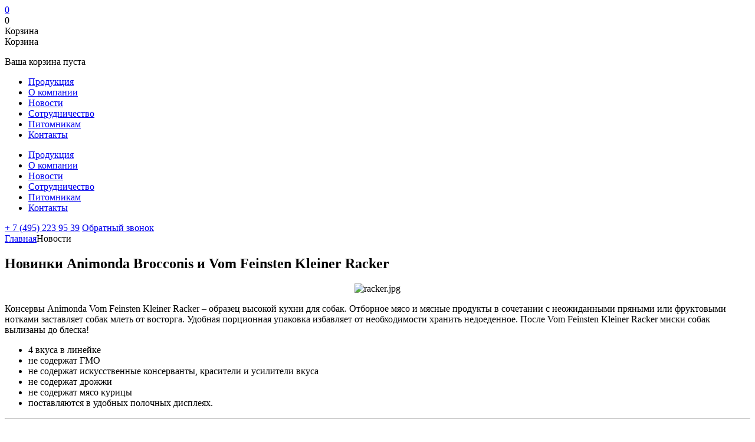

--- FILE ---
content_type: text/html; charset=UTF-8
request_url: https://supremo.ru/news/novinki-animonda-brocconis-and-racker/
body_size: 13072
content:
<!DOCTYPE html>
<html lang="ru">
<head>
    <title>Новинки Animonda Brocconis и Vom Feinsten Kleiner Racker</title>
    <meta http-equiv="X-UA-Compatible" content="IE=edge,chrome=1">
    <meta name="viewport" content="width=device-width, user-scalable=no, initial-scale=1.0, maximum-scale=1.0">
    <meta http-equiv="Content-Type" content="text/html; charset=UTF-8">
<meta name="description" content="19 сентября 2019">
<link href="/bitrix/js/ui/design-tokens/dist/ui.design-tokens.css?174768068526358" type="text/css"  rel="stylesheet" >
<link href="/bitrix/js/ui/fonts/opensans/ui.font.opensans.css?17476806842555" type="text/css"  rel="stylesheet" >
<link href="/bitrix/js/main/popup/dist/main.popup.bundle.css?174768809229852" type="text/css"  rel="stylesheet" >
<link href="/local/templates/supremo/assets/lib/bootstrap 4.1.3/bootstrap.css?1747685192173622" type="text/css"  data-template-style="true"  rel="stylesheet" >
<link href="/local/templates/supremo/assets/lib/fancybox/dist/jquery.fancybox.css?174768519217123" type="text/css"  data-template-style="true"  rel="stylesheet" >
<link href="/local/templates/supremo/assets/lib/jqueryFormStyler/jquery.formstyler.css?17476851942169" type="text/css"  data-template-style="true"  rel="stylesheet" >
<link href="/local/templates/supremo/assets/lib/jqueryFormStyler/jquery.formstyler.theme.css?174768519410735" type="text/css"  data-template-style="true"  rel="stylesheet" >
<link href="/local/templates/supremo/assets/lib/jquery.slick/slick.css?17476851931729" type="text/css"  data-template-style="true"  rel="stylesheet" >
<link href="/local/templates/supremo/assets/lib/jquery.slick/slick-theme.css?17476851932836" type="text/css"  data-template-style="true"  rel="stylesheet" >
<link href="/local/templates/supremo/assets/lib/nanoScroller/nanoscroller.css?17476851931255" type="text/css"  data-template-style="true"  rel="stylesheet" >
<link href="/local/templates/supremo/assets/lib/jquery-ui-1.12.1/jquery-ui.css?174768519337326" type="text/css"  data-template-style="true"  rel="stylesheet" >
<link href="/local/templates/supremo/assets/lib/magnific-popup/magnific-popup.css?17476851936951" type="text/css"  data-template-style="true"  rel="stylesheet" >
<link href="/local/templates/supremo/assets/fonts/fonts.css?17476851953843" type="text/css"  data-template-style="true"  rel="stylesheet" >
<link href="/local/templates/supremo/assets/lib/font-awesome-4.7.0/css/font-awesome.min.css?174768519431000" type="text/css"  data-template-style="true"  rel="stylesheet" >
<link href="/local/templates/supremo/css/style.css?1759353069169048" type="text/css"  data-template-style="true"  rel="stylesheet" >
<link href="/local/templates/supremo/css/media.css?17476851841214" type="text/css"  data-template-style="true"  rel="stylesheet" >
<link href="/bitrix/components/bitrix/system.show_message/templates/.default/style.css?174768067864" type="text/css"  data-template-style="true"  rel="stylesheet" >
<link href="/local/templates/supremo/components/bitrix/form.result.new/vacancy/style.css?1747685238666" type="text/css"  data-template-style="true"  rel="stylesheet" >
<script>if(!window.BX)window.BX={};if(!window.BX.message)window.BX.message=function(mess){if(typeof mess==='object'){for(let i in mess) {BX.message[i]=mess[i];} return true;}};</script>
<script>(window.BX||top.BX).message({"JS_CORE_LOADING":"Загрузка...","JS_CORE_NO_DATA":"- Нет данных -","JS_CORE_WINDOW_CLOSE":"Закрыть","JS_CORE_WINDOW_EXPAND":"Развернуть","JS_CORE_WINDOW_NARROW":"Свернуть в окно","JS_CORE_WINDOW_SAVE":"Сохранить","JS_CORE_WINDOW_CANCEL":"Отменить","JS_CORE_WINDOW_CONTINUE":"Продолжить","JS_CORE_H":"ч","JS_CORE_M":"м","JS_CORE_S":"с","JSADM_AI_HIDE_EXTRA":"Скрыть лишние","JSADM_AI_ALL_NOTIF":"Показать все","JSADM_AUTH_REQ":"Требуется авторизация!","JS_CORE_WINDOW_AUTH":"Войти","JS_CORE_IMAGE_FULL":"Полный размер"});</script>

<script src="/bitrix/js/main/core/core.js?1747688128498479"></script>

<script>BX.Runtime.registerExtension({"name":"main.core","namespace":"BX","loaded":true});</script>
<script>BX.setJSList(["\/bitrix\/js\/main\/core\/core_ajax.js","\/bitrix\/js\/main\/core\/core_promise.js","\/bitrix\/js\/main\/polyfill\/promise\/js\/promise.js","\/bitrix\/js\/main\/loadext\/loadext.js","\/bitrix\/js\/main\/loadext\/extension.js","\/bitrix\/js\/main\/polyfill\/promise\/js\/promise.js","\/bitrix\/js\/main\/polyfill\/find\/js\/find.js","\/bitrix\/js\/main\/polyfill\/includes\/js\/includes.js","\/bitrix\/js\/main\/polyfill\/matches\/js\/matches.js","\/bitrix\/js\/ui\/polyfill\/closest\/js\/closest.js","\/bitrix\/js\/main\/polyfill\/fill\/main.polyfill.fill.js","\/bitrix\/js\/main\/polyfill\/find\/js\/find.js","\/bitrix\/js\/main\/polyfill\/matches\/js\/matches.js","\/bitrix\/js\/main\/polyfill\/core\/dist\/polyfill.bundle.js","\/bitrix\/js\/main\/core\/core.js","\/bitrix\/js\/main\/polyfill\/intersectionobserver\/js\/intersectionobserver.js","\/bitrix\/js\/main\/lazyload\/dist\/lazyload.bundle.js","\/bitrix\/js\/main\/polyfill\/core\/dist\/polyfill.bundle.js","\/bitrix\/js\/main\/parambag\/dist\/parambag.bundle.js"]);
</script>
<script>BX.Runtime.registerExtension({"name":"pull.protobuf","namespace":"BX","loaded":true});</script>
<script>BX.Runtime.registerExtension({"name":"rest.client","namespace":"window","loaded":true});</script>
<script>(window.BX||top.BX).message({"pull_server_enabled":"N","pull_config_timestamp":1709502533,"shared_worker_allowed":"Y","pull_guest_mode":"N","pull_guest_user_id":0,"pull_worker_mtime":1747688007});(window.BX||top.BX).message({"PULL_OLD_REVISION":"Для продолжения корректной работы с сайтом необходимо перезагрузить страницу."});</script>
<script>BX.Runtime.registerExtension({"name":"pull.client","namespace":"BX","loaded":true});</script>
<script>BX.Runtime.registerExtension({"name":"pull","namespace":"window","loaded":true});</script>
<script>BX.Runtime.registerExtension({"name":"ls","namespace":"window","loaded":true});</script>
<script>BX.Runtime.registerExtension({"name":"ui.design-tokens","namespace":"window","loaded":true});</script>
<script>BX.Runtime.registerExtension({"name":"ui.fonts.opensans","namespace":"window","loaded":true});</script>
<script>BX.Runtime.registerExtension({"name":"main.popup","namespace":"BX.Main","loaded":true});</script>
<script>BX.Runtime.registerExtension({"name":"popup","namespace":"window","loaded":true});</script>
<script>(window.BX||top.BX).message({"LANGUAGE_ID":"ru","FORMAT_DATE":"DD.MM.YYYY","FORMAT_DATETIME":"DD.MM.YYYY HH:MI:SS","COOKIE_PREFIX":"BITRIX_SM","SERVER_TZ_OFFSET":"10800","UTF_MODE":"Y","SITE_ID":"su","SITE_DIR":"\/","USER_ID":"","SERVER_TIME":1769245729,"USER_TZ_OFFSET":0,"USER_TZ_AUTO":"Y","bitrix_sessid":"0b2f8dc6847fef3a5459d338acca67d4"});</script>


<script src="/bitrix/js/pull/protobuf/protobuf.js?1747680686274055"></script>
<script src="/bitrix/js/pull/protobuf/model.js?174768068670928"></script>
<script src="/bitrix/js/rest/client/rest.client.js?174768068917414"></script>
<script src="/bitrix/js/pull/client/pull.client.js?174768800883861"></script>
<script src="/bitrix/js/main/core/core_ls.js?17476880924201"></script>
<script src="//www.google.com/recaptcha/api.js?onload=onReCaptchaLoadCallback&render=explicit&hl=ru"></script>
<script src="/bitrix/js/main/popup/dist/main.popup.bundle.js?1747688092117175"></script>
<script>
					(function () {
						"use strict";

						var counter = function ()
						{
							var cookie = (function (name) {
								var parts = ("; " + document.cookie).split("; " + name + "=");
								if (parts.length == 2) {
									try {return JSON.parse(decodeURIComponent(parts.pop().split(";").shift()));}
									catch (e) {}
								}
							})("BITRIX_CONVERSION_CONTEXT_su");

							if (cookie && cookie.EXPIRE >= BX.message("SERVER_TIME"))
								return;

							var request = new XMLHttpRequest();
							request.open("POST", "/bitrix/tools/conversion/ajax_counter.php", true);
							request.setRequestHeader("Content-type", "application/x-www-form-urlencoded");
							request.send(
								"SITE_ID="+encodeURIComponent("su")+
								"&sessid="+encodeURIComponent(BX.bitrix_sessid())+
								"&HTTP_REFERER="+encodeURIComponent(document.referrer)
							);
						};

						if (window.frameRequestStart === true)
							BX.addCustomEvent("onFrameDataReceived", counter);
						else
							BX.ready(counter);
					})();
				</script>



<script src="/local/templates/supremo/assets/lib/jquery/jquery-3.2.1.min.js?174768519186659"></script>
<script src="/local/templates/supremo/assets/lib/jquery.slick/slick.min.js?174768519341953"></script>
<script src="/local/templates/supremo/js/popper.min.js?174768523919188"></script>
<script src="/local/templates/supremo/assets/lib/fancybox/dist/jquery.fancybox.js?1747685192151025"></script>
<script src="/local/templates/supremo/assets/lib/bootstrap 4.1.3/bootstrap.min.js?174768519251039"></script>
<script src="/local/templates/supremo/assets/lib/flexMenu-master/flexmenu.min.js?17476851922540"></script>
<script src="/local/templates/supremo/assets/lib/flexMenu-master/modernizr.custom.js?17476851922273"></script>
<script src="/local/templates/supremo/assets/lib/jqueryFormStyler/jquery.formstyler.min.js?174768519418037"></script>
<script src="/local/templates/supremo/assets/lib/readmore.js/readmore.min.js?17476851933406"></script>
<script src="/local/templates/supremo/assets/lib/nanoScroller/jquery.nanoscroller.min.js?174768519312805"></script>
<script src="/local/templates/supremo/assets/lib/jquery.maskedinput/jquery.maskedinput.min.js?17476851924324"></script>
<script src="/local/templates/supremo/assets/lib/jquery-ui-1.12.1/jquery-ui.js?1747685193522086"></script>
<script src="/local/templates/supremo/assets/lib/jqueryui-touch-punch/jquery.ui.touch-punch.min.js?17476851921291"></script>
<script src="/local/templates/supremo/assets/lib/magnific-popup/jquery.magnific-popup.js?174768519341730"></script>
<script src="/local/templates/supremo/assets/lib/jquery-ui-1.12.1/datepicker-ru.js?17476851931453"></script>
<script src="/local/templates/supremo/assets/lib/recaptcha-callback.js?1747685194722"></script>
<script src="/local/templates/supremo/js/map.js?17476852392572"></script>
<script src="/local/templates/supremo/assets/lib/noty/jquery.noty.packaged.min.js?174768519224634"></script>
<script src="/local/templates/supremo/assets/lib/noty/themes/relax.js?17476851925360"></script>
<script src="/local/templates/supremo/js/index.js?174768963031706"></script>
<script>var _ba = _ba || []; _ba.push(["aid", "b02de11151e55a8b6ea244e7b21a8bf6"]); _ba.push(["host", "supremo.ru"]); (function() {var ba = document.createElement("script"); ba.type = "text/javascript"; ba.async = true;ba.src = (document.location.protocol == "https:" ? "https://" : "http://") + "bitrix.info/ba.js";var s = document.getElementsByTagName("script")[0];s.parentNode.insertBefore(ba, s);})();</script>


</head>
<body>
<!-- Yandex.Metrika counter -->
<script type="text/javascript" >
   (function(m,e,t,r,i,k,a){m[i]=m[i]||function(){(m[i].a=m[i].a||[]).push(arguments)};
   m[i].l=1*new Date();k=e.createElement(t),a=e.getElementsByTagName(t)[0],k.async=1,k.src=r,a.parentNode.insertBefore(k,a)})
   (window, document, "script", "https://mc.yandex.ru/metrika/tag.js", "ym");

   ym(10160380, "init", {
        clickmap:true,
        trackLinks:true,
        accurateTrackBounce:true,
        webvisor:true,
        trackHash:true,
        ecommerce:"dataLayer"
   });
</script>
<noscript><div><img src="https://mc.yandex.ru/watch/10160380" style="position:absolute; left:-9999px;" alt="" /></div></noscript>
<!-- /Yandex.Metrika counter -->

<div class="header-fade"></div>
<div class="wrapper">
    <header class="header-wrap">
        <div class="container-custom">
            <div class="header">
                <div class="humb d-flex d-xl-none"></div>
                <a class="header-logo" href="/"></a>
                <div class="header-right">
                    <div class="header-right__top">
                                                <div class="header__search">
                            <div class="search-img"></div>
                            <form class="search-form" method="post" action="/search/" novalidate="novalidate">
                                <label class="search-label" for="search"></label>
                                <input class="input-search" id="search" type="search" placeholder="Поиск" autocomplete="off" name="q" value="" size="15" maxlength="50" style="display: none;">
                            </form>
                        </div>
                                                    <a class="header__account" href="#popup__auth" data-toggle="modal"></a>
                                                <a class="header__cart d-flex d-xl-none" href="/cart/">
                            <div class="header__cart-icon">
                                <div class="header__cart-num">0</div>                            </div>
                        </a>
                        <div class="header__cart d-none d-xl-flex">
                            <div class="header__cart-icon__wrap">
                                <div class="header__cart-icon">
                                    <div class="header__cart-num">0</div>                                </div>
                                <div class="header__cart-text d-none d-xl-block">Корзина</div>
                            </div>
                            <div class="cart-dropdown__wrap">
                                <div class="cart-dropdown">
                                    <div class="cart-dropdown__close"></div>
                                    <div class="title">Корзина</div>
                                    <div class="cart-dropdown__holder">
    <div class="cart-dropdown__items-wrap">
        <div class="cart-dropdown__items-block nano-content">
                            
<p><font class="errortext">Ваша корзина пуста</font></p>                    </div>
    </div>
    </div><script>
    var list = $(".cart-dropdown__items-wrap");
    if (list.innerHeight() > 250) {
        list.addClass('nano');
        $(".nano").nanoScroller({alwaysVisible: true});
    }
</script>

                                </div>
                            </div>
                        </div>
                    </div>                   <div class="header-right__bottom d-none d-xl-flex">
                        <ul class="header-right__bottom-list">
            <li class="header-right__bottom-item "><a class="header-right__bottom-link" href="/production/">Продукция</a></li>
            <li class="header-right__bottom-item "><a class="header-right__bottom-link" href="/about/">О компании</a></li>
            <li class="header-right__bottom-item  active"><a class="header-right__bottom-link" href="/news/">Новости</a></li>
            <li class="header-right__bottom-item "><a class="header-right__bottom-link" href="/partnership/">Сотрудничество</a></li>
            <li class="header-right__bottom-item "><a class="header-right__bottom-link" href="/nursery/">Питомникам</a></li>
            <li class="header-right__bottom-item "><a class="header-right__bottom-link" href="/contacts/">Контакты</a></li>
    </ul>                    </div>
                </div>
            </div>
        </div>
    </header>
    <div class="menu-mob d-block d-xl-none">
        <div class="menu-header__top">
                        <ul class="menu-header">
            <li class="menu-header__item "><a class="menu-header__link" href="/production/">Продукция</a></li>
            <li class="menu-header__item "><a class="menu-header__link" href="/about/">О компании</a></li>
            <li class="menu-header__item  active"><a class="menu-header__link" href="/news/">Новости</a></li>
            <li class="menu-header__item "><a class="menu-header__link" href="/partnership/">Сотрудничество</a></li>
            <li class="menu-header__item "><a class="menu-header__link" href="/nursery/">Питомникам</a></li>
            <li class="menu-header__item "><a class="menu-header__link" href="/contacts/">Контакты</a></li>
    </ul>        </div>
        <div class="menu-header__bottom">
            <a class="menu-header__bottom-tel" href="tel:+74952239539">+ 7 (495) 223 95 39</a>
            <a class="menu-header__bottom-call" href="#modal-call" data-toggle="modal">Обратный звонок</a>
        </div>
    </div>
    <div class="main-wrap">
        <main class="main news-detail">
                                                <section class="banner-total banner">
                        <div class="banner-pages img-bg d-none d-md-block" style="background-image: url('/upload/dev2fun.imagecompress/webp/iblock/ee1/ee182d97a07e68a4cc07a91f8a4e1549.webp');"></div>
                        <div class="banner-pages img-bg d-block d-md-none" style="background-image: url('/upload/dev2fun.imagecompress/webp/iblock/cac/cac20e35f22f4881afb94452ef58c7de.webp');"></div>
                        <div class="container banner-wrap">
                            <div class="banner-inner">
                                <div class="breadcrumb-list"><a href="/" class="breadcrumb-link">Главная</a><span class="breadcrumb-span">Новости</span></div>                                <div class="banner-block">
                                                                            <h1 class="h1" >Новинки Animonda Brocconis и Vom Feinsten Kleiner Racker</h1>
                                        <div class="banner-desc"></div>
                                                                    </div>
                            </div>
                        </div>
                    </section>
                            <div class="container content">
	<div class="row">
	<div class="col-12 col-md-10 offset-md-1">
		<div class="text">
			<p style="text-align: center;">
 <img alt="racker.jpg" src="/upload/dev2fun.imagecompress/webp/medialibrary/64b/64b9e8920a22ad524f22b94a6740b7c1.webp" title="racker.jpg">
			</p>
			<p>
				 Консервы <span class="text-bold">Animonda Vom Feinsten Kleiner Racker</span> – образец высокой кухни для собак. Отборное мясо и мясные продукты в сочетании с неожиданными пряными или фруктовыми нотками заставляет собак млеть от восторга. Удобная порционная упаковка избавляет от необходимости хранить недоеденное. После Vom Feinsten Kleiner Racker миски собак вылизаны до блеска!<br>
			</p>
			<ul>
				<li>4 вкуса в линейке</li>
				<li>
				не содержат ГМО</li>
				<li>
				не содержат искусственные консерванты, красители и усилители вкуса</li>
				<li>
				не содержат дрожжи</li>
				<li>
				не содержат мясо курицы</li>
				<li>
				поставляются в удобных полочных дисплеях.</li>
			</ul>
			<hr>
			<p style="text-align: center;">
 <img alt="Brocconis.jpg" src="/upload/dev2fun.imagecompress/webp/medialibrary/bc5/bc5e50a1e3a4afd20196ff419c851981.webp" title="Brocconis.jpg"><br>
			</p>
			<p>
				 Консервы <span class="text-bold">Animonda Brocconis Cat</span> - полнорационное премиальное влажное питание для взрослых кошек. Аппетитные кусочки обеспечивают кошку всем необходимым. Соус дополняет вкус, и особенно понравится кошкам, которые пьют мало воды. Минералы и витамины поддерживают здоровье питомца для активной жизни.
			</p>
			<ul>
				<li>4 вкуса в линейке</li>
				<li>мясо и мясные продукты высокого качества </li>
				<li>не содержат ГМО</li>
				<li>не содержат искусственные консерванты, красители и усилители вкуса</li>
			</ul>
			<hr>
			<ul>
				<li>
				Новые фотографии Animonda Racker: <a href="https://cloud.mail.ru/public/iJgs/37fj5UMqY" target="_blank">скачать</a> </li>
				<li>
				Новые фотографии Animonda Brocconis: <a href="https://cloud.mail.ru/public/45WH/47pLfnK4T" target="_blank">скачать</a> </li>
			</ul>
			<hr>
			<table cellpadding="15" style="width: 100%;" align="center">
			<tbody>
			<tr>
				<td colspan="2" style="background-color: #efd7a7; color: #ffffff; text-align: center;">
 <b>НОВИНКИ</b>
				</td>
			</tr>
			<tr>
				<td style="width: 20%; text-align: center;">
 <img alt="82682 — копия.jpg" src="/upload/dev2fun.imagecompress/webp/medialibrary/291/29140ed825a3c7a5bc8dac75963d8258.webp" title="82682 — копия.jpg">
				</td>
				<td style="width: 80%;">
 <span class="text-bold">Паучи Анимонда с перепелами и грушей для собак (Animonda Vom Feinsten Kleiner Racker mit Wachtel + Birnen)</span><br>
					 ► Артикул: 001/82682<br>
					 ► <a href="/production/all/animonda-vom-feinsten-kleiner-racker-mit-wachtel-birnen-vlazhnyy-korm-dlya-sobak/" target="_blank">Подробнее</a><a target="_blank" href="/production/all/animonda-vom-feinsten-kleiner-racker-mit-wachtel-birnen-vlazhnyy-korm-dlya-sobak/"></a>
				</td>
			</tr>
			<tr>
				<td style="width: 20%; text-align: center;">
 <img alt="82683 — копия.jpg" src="/upload/dev2fun.imagecompress/webp/medialibrary/5b7/5b74f8058a05da70984346f075b1d164.webp" title="82683 — копия.jpg">
				</td>
				<td style="width: 80%;">
 <span class="text-bold">Паучи Анимонда c печенью ягненка и яблоком для собак (Animonda Vom Feinsten Kleiner Racker mit Lammleber + Äpfeln)</span><br>
					 ► Артикул: 001/82683<br>
					 ► <a href="/production/all/animonda-vom-feinsten-kleiner-racker-mit-lammleber-äpfeln-vlazhnyy-korm-dlya-sobak/" target="_blank">Подробнее</a><a target="_blank" href="/production/all/animonda-vom-feinsten-kleiner-racker-mit-lammleber-äpfeln-vlazhnyy-korm-dlya-sobak/"></a>
				</td>
			</tr>
			<tr>
				<td style="width: 20%; text-align: center;">
 <img alt="82684 — мини.jpg" src="/upload/dev2fun.imagecompress/webp/medialibrary/99c/99cd4aa0f0c34779fd8e9ecef05c9edc.webp" title="82684 — мини.jpg">
				</td>
				<td style="width: 80%;">
 <span class="text-bold">Паучи Анимонда c телячьим сердцем и грибами для собак (Animonda Vom Feinsten Kleiner Racker mit Kalbsherzen + Pilzen)</span><br>
					 ► Артикул: 001/82684<br>
					 ► <a href="/production/all/animonda-vom-feinsten-kleiner-racker-mit-kalbsherzen-pilzen-vlazhnyy-korm-dlya-sobak/" target="_blank">Подробнее</a><a href="/production/all/animonda-vom-feinsten-kleiner-racker-mit-kalbsherzen-pilzen-vlazhnyy-korm-dlya-sobak/" target="_blank"></a><a target="_blank" href="/production/all/animonda-vom-feinsten-kleiner-racker-mit-kalbsherzen-pilzen-vlazhnyy-korm-dlya-sobak/"></a>
				</td>
			</tr>
			<tr>
				<td style="width: 20%; text-align: center;">
 <img alt="82685 — мини.jpg" src="/upload/dev2fun.imagecompress/webp/medialibrary/525/52559a0a3ced9a9c0b71f846120db2db.webp" title="82685 — мини.jpg">
				</td>
				<td style="width: 80%;">
 <span class="text-bold">Паучи Анимонда c куропаткой и майораном для собак (Animonda Vom Feinsten Kleiner Racker mit Rebhuhn + Majoran)</span><br>
					 ► Артикул: 001/82685<br>
					 ► <a href="/production/all/animonda-vom-feinsten-kleiner-racker-mit-rebhuhn-majoran-vlazhnyy-korm-dlya-sobak/" target="_blank">Подробнее</a><a target="_blank" href="/production/all/animonda-vom-feinsten-kleiner-racker-mit-rebhuhn-majoran-vlazhnyy-korm-dlya-sobak/"></a>
				</td>
			</tr>
			<tr>
				<td style="width: 20%; text-align: center;">
 <img alt="83376 — мини.jpg" src="/upload/dev2fun.imagecompress/webp/medialibrary/9cb/9cb05ba7b1e6f14ef1b9681cfcf19827.webp" title="83376 — мини.jpg">
				</td>
				<td style="width: 80%;">
 <span class="text-bold">Консервы Анимонда с говядиной и домашней птицей для кошек (Animonda Brocconis Cat With Beef + Poultry)</span><br>
					 ► Артикул: 001/83376<br>
					 ► <a target="_blank" href="/production/all/animonda-brocconis-cat-with-beef-poultry-vlazhnyy-korm-dlya-koshek/">Подробнее</a>
				</td>
			</tr>
			<tr>
				<td style="width: 20%; text-align: center;">
 <img alt="83377 — мини.jpg" src="/upload/dev2fun.imagecompress/webp/medialibrary/7bc/7bce894685db028dc7bedf84643b7ecc.webp" title="83377 — мини.jpg">
				</td>
				<td style="width: 80%;">
 <span class="text-bold">Консервы Анимонда с домашней птицей и сердцем для кошек (Animonda Brocconis Cat With Poultry + Heart)</span><br>
					 ► Артикул: 001/83377<br>
					 ► <a href="/production/all/animonda-brocconis-cat-with-poultry-heart-vlazhnyy-korm-dlya-koshek/" target="_blank">Подробнее</a><a target="_blank" href="/production/all/animonda-brocconis-cat-with-poultry-heart-vlazhnyy-korm-dlya-koshek/"></a>
				</td>
			</tr>
			<tr>
				<td style="width: 20%; text-align: center;">
 <img alt="83378 — мини.jpg" src="/upload/dev2fun.imagecompress/webp/medialibrary/b6c/b6c51840cb6dda975e6531e08036d44d.webp" title="83378 — мини.jpg">
				</td>
				<td style="width: 80%;">
 <span class="text-bold">Консервы Анимонда с дичью и домашней птицей для кошек (Animonda Brocconis Cat With Game + Poultry)</span><br>
					 ► Артикул: 001/83378<br>
					 ► <a target="_blank" href="/production/all/animonda-brocconis-cat-with-game-poultry-vlazhnyy-korm-dlya-koshek/">Подробнее</a>
				</td>
			</tr>
			<tr>
				<td style="width: 20%; text-align: center;">
 <img alt="83379 — мини.jpg" src="/upload/dev2fun.imagecompress/webp/medialibrary/813/81306b1b8f8e718a54555d6a428d4f3a.webp" title="83379 — мини.jpg">
				</td>
				<td style="width: 80%;">
 <span class="text-bold">Консервы Анимонда с сайдой и курицей для кошек (Animonda Brocconis Cat Pollack + Chicken)</span><br>
					 ► Артикул: 001/83379<br>
					 ► <a target="_blank" href="/production/all/animonda-brocconis-cat-pollack-chicken-vlazhnyy-korm-dlya-koshek/">Подробнее</a>
				</td>
			</tr>
			</tbody>
			</table>
		</div>
	</div>
</div>
 <br>
<div class="news-article-bottom row justify-content-between align-items-center">
    <div class="col-auto">
        <div class="d-flex list-news-socio">
                                            </div>
    </div>
    <div class="col-auto">
        <a href="#" class="link-share"></a>
            </div>
</div>
<div class="row">
    <div class="col-12">
        <div class="share-block_mob d-flex d-md-none justify-content-center">
            <div class="share flex-row-reverse">
                Поделиться<script src="//yastatic.net/es5-shims/0.0.2/es5-shims.min.js"></script>
                <script src="//yastatic.net/share2/share.js"></script>
                <div class="ya-share2" data-services="vkontakte,facebook,odnoklassniki"></div>
            </div>
        </div>
    </div>
</div>
<div class="row">
    <div class="col-12 col-md-12">
        <div class="news-detail__arrows">
                            <a class="news-detail__arrow news-detail__arrow_prev" href="/news/parkzoo2019/">Предыдущая</a>
                        <div class="share-block_mob d-none d-md-flex justify-content-center">
                <div class="share flex-row-reverse">
                    Поделиться<script src="//yastatic.net/es5-shims/0.0.2/es5-shims.min.js"></script>
                    <script src="//yastatic.net/share2/share.js"></script>
                    <div class="ya-share2" data-services="vkontakte,facebook,odnoklassniki"></div>
                </div>
            </div>
                            <a class="news-detail__arrow news-detail__arrow_next" href="/news/rebrending_carefresh/">Следующая</a>
                    </div>
    </div>
</div>		<section class="section-info">
    <div class="row">
        <div class="col-12">
            <div class="section-header-center text-center">
                <div class="title">Другие события</div>
            </div>
        </div>
    </div>
    <div class="row no-gutters-custom non-padding">
        <div class="col-auto col-xl-1"></div>
        <div class="col-md-12 col-xl-10">
            <div class="info-block">
                                                        <a class="info-item" href="/news/Supremo-s-Enso-i-iaumi-na-superfinale-Kubka-Rossijskih-Sistem/" id="bx_3218110189_50065">
                        <div class="info-item__bg img-bg" style="background-image: url('/upload/dev2fun.imagecompress/webp/iblock/ead/xex0p9ay23myeyuo1v5ofpyij30sye4i.webp');">
                                                            <div class="news-item__label">Мероприятие</div>
                                                    </div>
                        <div class="news-item__title"> Супрэмо на суперфинале &quot;Кубка Российских Систем&quot;</div>
                        <div class="news-item__date">05.11.2025</div>
                    </a>
                                                        <a class="info-item" href="/news/ENSO-Formula-novoe-slovo-na-rynke-suhih-kormov/" id="bx_3218110189_49892">
                        <div class="info-item__bg img-bg" style="background-image: url('/upload/dev2fun.imagecompress/webp/iblock/6a4/8xg85nlffe84u7jxmm5z17euevrt6qpd.webp');">
                                                            <div class="news-item__label">Новинка</div>
                                                    </div>
                        <div class="news-item__title"> ENSO Formula — новое слово на рынке сухих кормов</div>
                        <div class="news-item__date">27.08.2025</div>
                    </a>
                                                        <a class="info-item" href="/news/Priglashaem-na-Chetyre-Lapy-Fest-2025/" id="bx_3218110189_49839">
                        <div class="info-item__bg img-bg" style="background-image: url('/upload/dev2fun.imagecompress/webp/iblock/c13/rd67e93f0x7isiwk18zxmwi3f7cnw7im.webp');">
                                                            <div class="news-item__label">Мероприятие</div>
                                                    </div>
                        <div class="news-item__title"> Приглашаем на «Четыре Лапы Фест»!</div>
                        <div class="news-item__date">27.08.2025</div>
                    </a>
                            </div>
        </div>
        <div class="col-auto col-xl-1"></div>
    </div>
    <div class="row">
        <div class="col-12">
            <div class="button-wrap justify-content-center"><a class="button button-red" href="/news/">Перейти к событиям</a></div>
        </div>
    </div>
</section></div>

                </main>
                    <div class="footer-top d-none d-md-flex">
                <div class="footer-top__item img-big order-2 order-md-1">
                    <img class="footer-top__img d-none d-md-block" src="/local/templates/supremo/assets/img/footer/img1.jpg">
                    <img class="footer-top__img d-block d-md-none" src="/local/templates/supremo/assets/img/footer/img1-mob.jpg">
                </div>
                <div class="footer-top__item d-none d-md-block order-md-2">
                    <img class="footer-top__img" src="/local/templates/supremo/assets/img/footer/img2.jpg">
                </div>
                <div class="footer-top__item img-big order-1 order-md-3">
                    <img class="footer-top__img" src="/local/templates/supremo/assets/img/footer/footer-pic.png">

                        

                </div>
                <div class="footer-top__item img-small order-4 order-md-4">
                    <img class="footer-top__img" src="/local/templates/supremo/assets/img/footer/img3.jpg">
                </div>
                <div class="footer-top__item img-small order-3 order-md-5">
                    <img class="footer-top__img d-none d-md-block" src="/local/templates/supremo/assets/img/footer/img4.jpg">
                    <img class="footer-top__img d-block d-md-none" src="/local/templates/supremo/assets/img/footer/img4-mob.jpg">
                </div>
                <div class="footer-top__item img-big order-5 order-md-6">
                    <img class="footer-top__img d-none d-md-block" src="/local/templates/supremo/assets/img/footer/img5.jpg">
                    <img class="footer-top__img d-block d-md-none" src="/local/templates/supremo/assets/img/footer/img5-mob.jpg">
                </div>
            </div>
                <footer class="footer">
            <div class="footer-bottom">
                <div class="container">
                    <div class="row footer-bottom__wrap no-gutters">
                        <div class="col-12">
                            <div class="footer-menu">
                                <div class="footer-menu__block">
                                    <div class="footer-title">Каталог</div>
                                    <ul class="footer-menu__list">
            <li class="footer-menu__item"><a class="footer-menu__link " href="/production/all/filter/is_general_product-is-y/sayt_tip_tovara-is-0c60f780-4a52-11e9-80cb-00155d00050b/apply/">Сухие корма</a></li>
            <li class="footer-menu__item"><a class="footer-menu__link " href="/production/all/filter/is_general_product-is-y/sayt_tip_tovara-is-13ba1f2f-4a52-11e9-80cb-00155d00050b-or-13ba1f30-4a52-11e9-80cb-00155d00050b-or-1aa59c03-4a52-11e9-80cb-00155d00050b/apply/">Консервы</a></li>
            <li class="footer-menu__item"><a class="footer-menu__link " href="/production/all/filter/is_general_product-is-y/sayt_tip_tovara-is-228043a4-4a52-11e9-80cb-00155d00050b-or-228043a6-4a52-11e9-80cb-00155d00050b-or-2aed19e0-4a52-11e9-80cb-00155d00050b/apply/">Наполнители</a></li>
            <li class="footer-menu__item"><a class="footer-menu__link " href="/production/all/filter/is_general_product-is-y/sayt_tip_tovara-is-3295da7a-4a52-11e9-80cb-00155d00050b/apply/">Лакомства</a></li>
            <li class="footer-menu__item"><a class="footer-menu__link " href="/production/all/filter/is_general_product-is-y/sayt_tip_tovara-is-3a30c8d6-4a52-11e9-80cb-00155d00050b-or-277d9e1c-5222-11e9-80cf-00155d00050b/apply/">Аксессуары</a></li>
    </ul>                                </div>
                                <div class="footer-menu__block">
                                    <div class="footer-title">Бренды</div>
                                    <ul class="footer-menu__list">
            <li class="footer-menu__item"><a class="footer-menu__link " href="/brands/enso/">ENSO</a></li>
            <li class="footer-menu__item"><a class="footer-menu__link " href="/brands/miaumi/">Miaumi</a></li>
            <li class="footer-menu__item"><a class="footer-menu__link " href="/brands/padovan/">Padovan</a></li>
            <li class="footer-menu__item"><a class="footer-menu__link " href="/brands/cats-white/">Cat's White</a></li>
            <li class="footer-menu__item"><a class="footer-menu__link " href="/brands/sandy/">Sandy</a></li>
            <li class="footer-menu__item"><a class="footer-menu__link " href="/brands/chat-chat/">Chat&Chat</a></li>
            <li class="footer-menu__item"><a class="footer-menu__link " href="/brands/dog-dog/">Dog&Dog</a></li>
            <li class="footer-menu__item"><a class="footer-menu__link " href="/brands/unica-alleva-natura/">Unica Alleva Natura</a></li>
            <li class="footer-menu__item"><a class="footer-menu__link " href="/brands/proper-form/">Unica Forma</a></li>
    </ul>                                </div>
                                <div class="footer-menu__block">
                                    <div class="footer-title">Разделы</div>
                                    <ul class="footer-menu__list">
            <li class="footer-menu__item"><a class="footer-menu__link " href="/production/">Продукция</a></li>
            <li class="footer-menu__item"><a class="footer-menu__link " href="/about/">О компании</a></li>
            <li class="footer-menu__item"><a class="footer-menu__link  active" href="/news/">Новости</a></li>
            <li class="footer-menu__item"><a class="footer-menu__link " href="/partnership/">Сотрудничество</a></li>
            <li class="footer-menu__item"><a class="footer-menu__link " href="/nursery/">Питомникам</a></li>
            <li class="footer-menu__item"><a class="footer-menu__link " href="/vacancy/">Вакансии</a></li>
    </ul>                                </div>
                                <div class="footer-menu__block footer-menu__block_contacts">
                                    <div class="footer-title">Контакты</div>
                                    <div class="footer-contacts">
                                        <a class="footer-contacts__item footer-tel" href="tel:+74952239539"><span>тел.:</span> +7 (495) 223-95-39</a>
                                        <a class="footer-contacts__item footer-mail" href="mailto:info@supremo.ru"><span>email:</span> info@supremo.ru</a>
                                        <a class="footer-contacts__item" href="/private-policy/">Политика конфиденциальности</a>
                                        <a class="footer-contacts__item" href="/cookie/">Согласие на обработку файлов cookie и данных</a>
                                    </div>
                                    <a class="button button-white" href="/partnership/">Партнерам</a>
                                </div>
								                            </div>
                        </div>
                    </div>
                    <div class="row">
                        <div class="col-12">
                            <div class="footer-copy">
                                <div class="footer-copy__left">© 2026 Все права защищены.</div>
                                <div class="footer-copy__right">Создание и разработка  —  <span>It In + Affetta</span></div>
                            </div>
                        </div>
                    </div>
                </div>
            </div>
        </footer>

        <!-- Cookie-баннер -->
        <div id="cookie-banner">
            <div class="content">
                <p>
                    Мы используем файлы cookie и метрические системы для сбора и анализа информации о производительности
                    и использовании Сайта. Нажимая кнопку "Принимаю" или продолжая использовать Сайт, не изменив
                    настройки своего браузера, вы даете <a href="/cookie/">согласие на обработку файлов cookie и
                        данных</a> метрических систем.
                </p>
                <button class="button button-red" id="accept-cookies">Принимаю</button>
            </div>
        </div>
    </div>

        <script>
            // Проверяем, было ли уже дано согласие
            if (!localStorage.getItem('cookiesAccepted')) {
                document.getElementById('cookie-banner').classList.add('visible');
            }

            // Обработчик нажатия кнопки "Принимаю"
            document.getElementById('accept-cookies').addEventListener('click', function () {
                localStorage.setItem('cookiesAccepted', 'true');
                document.getElementById('cookie-banner').classList.remove('visible');

                // Здесь можно добавить инициализацию аналитики (например, Яндекс.Метрика, Google Analytics и т.д.)
                // initAnalytics();
            });
        </script>
    <div class="modal-call modal-middle modal fade" id="modal-call" tabindex="-1" role="dialog" aria-labelledby="reg1">
    <div class="modal-dialog" role="document">
        <div class="modal-content">
            <button class="close" type="button" data-dismiss="modal" aria-label="Закрыть"></button>
            <div class="modal-body">
                <div class="modal-body__left">
                    <form class="form-ajax" action="/include/ajax/forms.php">
                        <input type="hidden" name="WEB_FORM_ID" value="9">
                        <input type="hidden" name="sessid" id="sessid" value="0b2f8dc6847fef3a5459d338acca67d4" />                        <div class="title">Обратный звонок</div>
                        <div class="input-wrap">
                            <div class="input-icon__wrap"><img class="input-icon" src="/local/templates/supremo/assets/img/icons/icon-man.png"></div>
                            <input class="input" type="text" placeholder="Имя" required name="form_text_49">
                        </div>
                        <div class="input-wrap">
                            <div class="input-icon__wrap"><img class="input-icon" src="/local/templates/supremo/assets/img/icons/icon-tel.png"></div>
                            <input class="input phone" type="text" placeholder="Телефон" required name="form_text_50">
                        </div>
                        <label class="label-agree">
                            <input class="input-agree" type="checkbox" checked required> Я согласен(на) с обработкой своих персональных данных
                        </label>
                        <div class="button-wrap justify-content-center justify-content-xl-start">
                            <input class="button button-red" type="submit" value="Заказать звонок">
                        </div>
                    </form>
                </div>
                <div class="modal-body__right">
                    <div class="img-popup img-bg" style="background-image:url('/local/templates/supremo/assets/img/popups/img1.jpg');"></div>
                </div>
            </div>
        </div>
    </div>
</div>    <div class="modal-call modal-middle modal fade" id="popup__okno" tabindex="-1" role="dialog" aria-labelledby="reg1">
    <div class="modal-dialog" role="document">
        <div class="modal-content">
            <button class="close" type="button" data-dismiss="modal" aria-label="Закрыть"></button>
            <div class="modal-body">
                <div class="modal-body__left">
                        <div class="title">Уважаемы партнеры,</div>
						<p>В связи с неопределенностью на валютном рынке и исходя из того, что цены на продукцию ООО «СУПРЭМО» на 100% зависят от курса валют, мы вынуждены временно приостановить все отгрузки продукции до прояснения ситуации.<br>
						О возобновлении отгрузок мы сообщим дополнительно.</p>
                </div>
                <div class="modal-body__right">
                    <div class="img-popup img-bg" style="background-image:url('/local/templates/supremo/assets/img/popups/img1.jpg');"></div>
                </div>
            </div>
        </div>
    </div>
</div>    <div class="modal-vacancy modal fade" id="modal-vacancy" tabindex="-1" role="dialog" aria-labelledby="reg1">
    <div class="modal-dialog modal-sm" role="document">
        <div class="modal-content">
            <button class="close" type="button" data-dismiss="modal" aria-label="Закрыть"></button>
            <div class="modal-body">
                <script>if (window.location.hash != '' && window.location.hash != '#') top.BX.ajax.history.checkRedirectStart('bxajaxid', '4732dfc998705e0a0f02d6a5467f7545')</script><div id="comp_4732dfc998705e0a0f02d6a5467f7545">
<form name="SIMPLE_FORM_10" action="/news/novinki-animonda-brocconis-and-racker/" method="POST" enctype="multipart/form-data"><input type="hidden" name="bxajaxid" id="bxajaxid_4732dfc998705e0a0f02d6a5467f7545_8BACKi" value="4732dfc998705e0a0f02d6a5467f7545" /><input type="hidden" name="AJAX_CALL" value="Y" /><script>
function _processform_8BACKi(){
	if (BX('bxajaxid_4732dfc998705e0a0f02d6a5467f7545_8BACKi'))
	{
		var obForm = BX('bxajaxid_4732dfc998705e0a0f02d6a5467f7545_8BACKi').form;
		BX.bind(obForm, 'submit', function() {BX.ajax.submitComponentForm(this, 'comp_4732dfc998705e0a0f02d6a5467f7545', true)});
	}
	BX.removeCustomEvent('onAjaxSuccess', _processform_8BACKi);
}
if (BX('bxajaxid_4732dfc998705e0a0f02d6a5467f7545_8BACKi'))
	_processform_8BACKi();
else
	BX.addCustomEvent('onAjaxSuccess', _processform_8BACKi);
</script><input type="hidden" name="sessid" id="sessid_1" value="0b2f8dc6847fef3a5459d338acca67d4" /><input type="hidden" name="WEB_FORM_ID" value="10" /><h4 class="vacancy__form_header">
    Отклик на вакансию</h4>
                <div class="input-wrap  ">
            <input type="text" class="input" placeholder="Введите ваше имя" name="form_text_51" value="">        </div>
                        <div class="input-wrap  ">
            <input type="text" class="input" placeholder="Введите ваш телефон" name="form_text_52" value="">        </div>
                        <div class="input-wrap  ">
            <input type="text" class="input" placeholder="Введите ваш email" name="form_email_53" value="" size="0" />        </div>
                            <div class="input-wrap vacancyfile">
            <label for="vacancyfile">
                Прикрепить резюме
            </label>
             <input name="form_file_54" id="vacancyfile"  size="0" type="file" /><span class="bx-input-file-desc"></span>            <p id="vacancyfile-name"></p>
        </div>
            
        <input type="hidden"  name="form_hidden_55" value='Без вакансии'  /><input type="hidden"  name="form_hidden_56" value='Без вакансии'  />                <div class="input-wrap  ">
                                <div class="d-flex align-items-start justify-content-between">
                        <input style="margin-right: 20px; margin-top: 4px;" type="checkbox" id="172" name="form_checkbox_AGREEMENT[]" value="172">
                        <label style="font-family: 'MontserratMedium',serif; font-size: 14px;" for="172">
                              Я даю согласие на обработку указанных в этой веб-форме моих персональных данных, включая право поручения обработки другим лицам, на условиях, изложенных в <a href="/agreement.docx">Согласии</a> и в <a href="/privacy_policy.docx">Политики в отношении обработки персональных данных</a>, с которой я ознакомился.                        </label>
                    </div>

                    </div>
        <label class="label-agree">
    <input class="input-agree" type="checkbox" required>
    <div>
        Я даю согласие на обработку указанных в этой веб-форме моих персональных данных, включая право поручения
        обработки другим лицам, на условиях, изложенных в <a href="/agreement-vacancy/">Согласии</a> и в <a
                href="/private-policy/">Политики в отношении обработки персональных данных</a>,
        с которой я ознакомился.
    </div>

</label>
    <div class="button-wrap justify-content-center justify-content-xl-start">
        <input type="hidden" name="web_form_apply" value="Y" />
        <input class="button button-red" type="submit" name="web_form_apply" value="Отправить" />
    </div>
</form>
    <script>
        $(function(){
            $('#vacancyfile').on('change', function(e){
                var file = e.target.files[0].name;
                $('#vacancyfile-name').text(file);
            });
        });
    </script>
</div><script>if (top.BX.ajax.history.bHashCollision) top.BX.ajax.history.checkRedirectFinish('bxajaxid', '4732dfc998705e0a0f02d6a5467f7545');</script><script>top.BX.ready(BX.defer(function() {window.AJAX_PAGE_STATE = new top.BX.ajax.component('comp_4732dfc998705e0a0f02d6a5467f7545'); top.BX.ajax.history.init(window.AJAX_PAGE_STATE);}))</script>            </div>
        </div>
    </div>
</div>
    <div class="modal-add modal fade" id="popup__ok" tabindex="-1" role="dialog" aria-labelledby="reg1" style="margin-top:350px">
    <div class="modal-dialog" role="document">
        <div class="modal-content">
            <button class="close" type="button" data-dismiss="modal" aria-label="Закрыть" style="top: 24%;margin-top: -6px;right: 12px;"></button>
            <div class="modal-body">
                <div class="text-add text-center">Спасибо. Мы скоро с Вами свяжемся</div>
            </div>
        </div>
    </div>
</div>            <div class="modal-in-ac modal-middle-acc modal fade" id="popup__auth" tabindex="-1" role="dialog" aria-labelledby="reg1">
    <div class="modal-dialog" role="document">
        <div class="modal-content">
            <button class="close" type="button" data-dismiss="modal" aria-label="Закрыть"></button>
            <div class="modal-body">
                <div class="modal-body__left">
                    <div class="title">Вход</div>
                    <form action="/include/ajax/actions.php?action=auth" class="form-ajax">
                        <input type="hidden" name="sessid" id="sessid_2" value="0b2f8dc6847fef3a5459d338acca67d4" />                        <div class="row">
                            <div class="col-12">
                                <div class="ac-input__block">
                                    <div class="ac-input__item">
                                        <label class="ac-label ac-subtitle">E-mail</label>
                                        <input name="login" class="ac-input" type="text" placeholder="Введите e-mail" required  pattern="[^@]+@[^@]+\.[a-zA-Z]{2,6}" oninput="setCustomValidity('')" oninvalid="this.setCustomValidity('Поле имеет ошибочный формат')">
                                    </div>
                                    <div class="ac-input__item ac-input__item_position">
                                        <label class="ac-label ac-subtitle">Пароль</label>
                                        <input name="password" class="ac-input" type="password" placeholder="Введите пароль" required>
                                        <a class="ac-fogot password-forgot-link" href="javascript:void(0);">Забыли пароль?</a>
                                    </div>
                                </div>
                            </div>
                        </div>
                        <div class="button-wrap justify-content-center justify-content-xl-start">
                            <input type="hidden" name="backurl" value="/news/novinki-animonda-brocconis-and-racker/">
                            <button class="button button-red" type="submit">Войти</button>
                        </div>
                        <a class="no-reg register-link" href="javascript:void(0);">Вы еще не зарегистрированы?</a>
                    </form>
                </div>
                <div class="modal-body__right">
                    <div class="img-popup img-bg" style="background-image:url('/local/templates/supremo/assets/img/account/popup-img2.jpg');"></div>
                </div>
            </div>
        </div>
    </div>
</div>
<div class="modal-in-ac modal-middle-acc modal fade" id="popup__password" tabindex="-1" role="dialog" aria-labelledby="reg1">
    <div class="modal-dialog" role="document">
        <div class="modal-content">
            <button class="close" type="button" data-dismiss="modal" aria-label="Закрыть"></button>
            <div class="modal-body">
                <div class="modal-body__left">
                    <div class="title">Восстановление пароля</div>
                    <form action="/include/ajax/actions.php?action=forgot_password" class="form-ajax">
                        <input type="hidden" name="sessid" id="sessid_3" value="0b2f8dc6847fef3a5459d338acca67d4" />                        <div class="row">
                            <div class="col-12">
                                Введите e-mail, указанный при регистрации, и мы отправим Вам письмо для восстановления пароля
                            </div>
                            <div class="col-12">
                                <div class="ac-input__block">
                                    <div class="">
                                        <label class="ac-label ac-subtitle"><br></label>
                                        <input name="email" class="ac-input" type="text" placeholder="Введите e-mail" required  pattern="[^@]+@[^@]+\.[a-zA-Z]{2,6}" oninput="setCustomValidity('')" oninvalid="this.setCustomValidity('Поле имеет ошибочный формат')">
                                    </div>
                                </div>
                            </div>
                        </div>
                        <div class="button-wrap justify-content-center justify-content-xl-start">
                            <button class="button button-red" type="submit">Отправить</button>
                        </div>
                    </form>
                </div>
                <div class="modal-body__right">
                    <div class="img-popup img-bg" style="background-image:url('/local/templates/supremo/assets/img/account/popup-img2.jpg');"></div>
                </div>
            </div>
        </div>
    </div>
</div>
        <div class="modal-reg-ac modal-big-acc modal fade" id="popup__register" tabindex="-1" role="dialog" aria-labelledby="reg1">
    <div class="modal-dialog" role="document">
        <div class="modal-content">
            <button class="close" type="button" data-dismiss="modal" aria-label="Закрыть"></button>
            <div class="modal-body">
                <div class="modal-body__left">
                    <div class="title">Регистрация</div>
                    <form action="/include/ajax/actions.php?action=register" class="form-ajax">
                        <input type="hidden" name="sessid" id="sessid_4" value="0b2f8dc6847fef3a5459d338acca67d4" />                        <input type="hidden" value="/news/novinki-animonda-brocconis-and-racker/index.php" name="backurl">
                        <div class="row">
                            <div class="col-12">
                                <div class="ac-input__block">
                                    <div class="ac-input__item">
                                        <label class="ac-label ac-subtitle">Вид аккаунта</label>
                                        <select class="ac-input" name="account_type">
                                                                                       <option value="2" selected>Питомник (заводчик)</option>
                                        </select>
                                    </div>
                                    <div class="ac-input__item hidden referal_code">
                                        <label class="ac-label ac-subtitle">Реферальный код</label>
                                        <input class="ac-input" name="referal_code" type="text" placeholder="Введите реферальный код">
                                    </div>
                                </div>
                            </div>
                        </div>
                        <div class="row">
                            <div class="col-12">
                                <div class="ac-input__block">
									<div class="ac-input__item">
                                        <label class="ac-label ac-subtitle">Фамилия</label>
                                        <input class="ac-input" name="last_name" type="text" placeholder="Введите фамилию" required>
                                    </div>
									<div class="ac-input__item hidden pitomnik">
                                        <label class="ac-label ac-subtitle">Название питомника</label>
                                        <input class="ac-input" name="pitomnik" type="text" placeholder="Введите название питомника">
                                    </div>
                                </div>
                            </div>
                        </div>
                        <div class="row">
                            <div class="col-12">
                                <div class="ac-input__block">
                                    <div class="ac-input__item">
                                        <label class="ac-label ac-subtitle">Отчество</label>
                                        <input class="ac-input" name="second_name" type="text" placeholder="Введите отчество">
                                    </div>
									<div class="ac-input__item">
                                        <label class="ac-label ac-subtitle">Имя</label>
                                        <input class="ac-input" name="name" type="text" placeholder="Введите имя" required>
                                    </div>
                                </div>
                            </div>
                        </div>
                        <div class="row">
                            <div class="col-12">
                                <div class="ac-input__block">
                                    <div class="ac-input__item">
                                        <label class="ac-label ac-subtitle">Телефон</label>
                                        <input class="ac-input phone" name="phone" type="text" placeholder="+7(_ _ _ ) _ _ - _ _ - _ _ _" required>
                                    </div>
                                    <div class="ac-input__item">
                                        <label class="ac-label ac-subtitle">E-mail</label>
                                        <input class="ac-input" name="email" type="text" placeholder="Введите e-mail" required>
                                    </div>
                                </div>
                            </div>
                        </div>
                        <div class="row">
                            <div class="col-12">
                                <div class="ac-input__block">
                                    <div class="ac-input__item">
                                        <label class="ac-label ac-subtitle">Придумайте пароль</label>
                                        <input class="ac-input" name="password" type="password" placeholder="Введите пароль" required>
                                    </div>
                                    <div class="ac-input__item">
                                        <label class="ac-label ac-subtitle">Повторите пароль</label>
                                        <input class="ac-input" name="password2" type="password" placeholder="Введите пароль" required>
                                    </div>
                                </div>
                            </div>
                        </div>
                        <label class="label-agree">
                            <input class="input-agree" type="checkbox" required>
                            <div>
                                Я даю согласие на обработку указанных в этой веб-форме моих персональных данных, включая право поручения обработки другим лицам, на условиях, изложенных в <a href="/agreement-registration/">Согласии</a> и в <a href="/private-policy/">Политики в отношении обработки персональных данных</a>,
                                с которой я ознакомился.
                            </div>

                        </label>
                        <div class="reCaptcha mb-4" data-sitekey="6Lc-DbcqAAAAADfnRIE2iV9csq1aj-WTv7BJq5WU"></div>
                        <div class="button-wrap justify-content-center justify-content-xl-start">
                            <input type="submit" class="button button-red" value="Зарегистрироваться">
                        </div>
                    </form>
                    <a class="no-reg auth-link" href="javascript:void(0);">У вас уже есть аккаунт?</a>
                </div>
                <div class="modal-body__right">
                    <div class="img-popup img-bg" style="background-image:url('/local/templates/supremo/assets/img/account/popup-img1.jpg');"></div>
                </div>
            </div>
        </div>
    </div>
</div>
                        <div class="modal-add modal fade" id="modal-add" tabindex="-1" role="dialog" aria-labelledby="reg1">
        <div class="modal-dialog" role="document">
            <div class="modal-content">
                <button class="close" type="button" data-dismiss="modal" aria-label="Закрыть"></button>
                <div class="modal-body">
                    <div class="text-add">Товар добавлен в корзину</div>
                </div>
            </div>
        </div>
    </div>
</div>
<div class="loading"></div>

</body>
</html>
